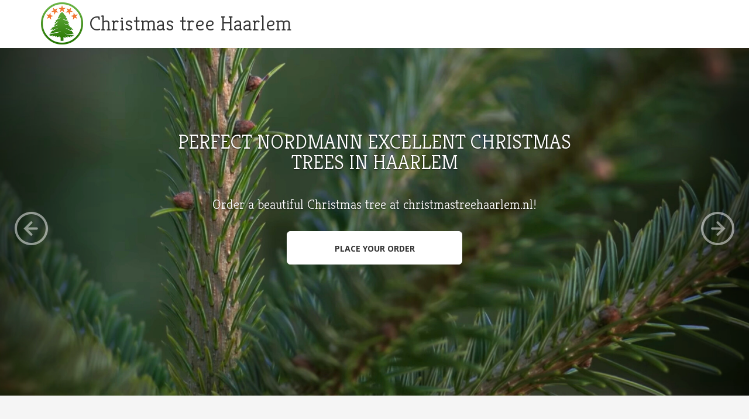

--- FILE ---
content_type: text/html
request_url: https://www.christmastreehaarlem.nl/
body_size: 3478
content:
<!DOCTYPE html><html lang="en"><head><title>Christmas tree Haarlem - Order perfect Nordmann Excellent Christmas trees online in Haarlem</title><meta charset="UTF-8" /><meta name="description" content="Christmas tree Haarlem - Order beautiful Nordmann Excellent Christmas trees online in Haarlem. You can also choose and collect yourself." /><meta content="index,follow" name="robots" /><meta name="author" content="Christmas tree Haarlem: www.christmastreehaarlem.nl" /><meta name="copyright" content="Inforaction: www.inforaction.nl" /><meta name="viewport" content="width=device-width, user-scalable=no, initial-scale=1.0, maximum-scale=1.0, minimum-scale=1.0" /><meta property="og:site_name" content="Christmas tree Haarlem" /><meta property="og:url" content="https://www.christmastreehaarlem.nl/" /><meta property="og:type" content="website" /><meta property="og:title" content="Christmas tree Haarlem - Order perfect Nordmann Excellent Christmas trees online in Haarlem" /><meta property="og:image" content="https://www.christmastreehaarlem.nl/tpl/images/content/kerstboom.jpg" /><meta property="og:description" content="Christmas tree Haarlem - Order beautiful Nordmann Excellent Christmas trees online in Haarlem. You can also choose and collect yourself." /><link href="https://www.christmastreehaarlem.nl/tpl/css/bootstrap.min.css" rel="stylesheet"><link href='https://fonts.googleapis.com/css?family=Kreon:300,400,700' rel='stylesheet' type='text/css' /><link href='https://fonts.googleapis.com/css?family=Open+Sans:400,300,700,800' rel='stylesheet' type='text/css' /><link type="text/css" href="https://www.christmastreehaarlem.nl/tpl/css/style_landingpage.css" rel="stylesheet" /><link type="text/css" href="https://www.christmastreehaarlem.nl/tpl/shortcodes/shortcodes.css" rel="stylesheet" /><!--[if lt IE 9]><script src="https://oss.maxcdn.com/libs/html5shiv/3.7.0/html5shiv.js"></script><script src="https://oss.maxcdn.com/libs/respond.js/1.3.0/respond.min.js"></script><![endif]--><link rel="apple-touch-icon" sizes="57x57" href="https://www.christmastreehaarlem.nl/tpl/favicon/apple-icon-57x57.png"><link rel="apple-touch-icon" sizes="60x60" href="https://www.christmastreehaarlem.nl/tpl/favicon/apple-icon-60x60.png"><link rel="apple-touch-icon" sizes="72x72" href="https://www.christmastreehaarlem.nl/tpl/favicon/apple-icon-72x72.png"><link rel="apple-touch-icon" sizes="76x76" href="https://www.christmastreehaarlem.nl/tpl/favicon/apple-icon-76x76.png"><link rel="apple-touch-icon" sizes="114x114" href="https://www.christmastreehaarlem.nl/tpl/favicon/apple-icon-114x114.png"><link rel="apple-touch-icon" sizes="120x120" href="https://www.christmastreehaarlem.nl/tpl/favicon/apple-icon-120x120.png"><link rel="apple-touch-icon" sizes="144x144" href="https://www.christmastreehaarlem.nl/tpl/favicon/apple-icon-144x144.png"><link rel="apple-touch-icon" sizes="152x152" href="https://www.christmastreehaarlem.nl/tpl/favicon/apple-icon-152x152.png"><link rel="apple-touch-icon" sizes="180x180" href="https://www.christmastreehaarlem.nl/tpl/favicon/apple-icon-180x180.png"><link rel="icon" type="image/png" sizes="192x192" href="https://www.christmastreehaarlem.nl/tpl/favicon/android-icon-192x192.png"><link rel="icon" type="image/png" sizes="32x32" href="https://www.christmastreehaarlem.nl/tpl/favicon/favicon-32x32.png"><link rel="icon" type="image/png" sizes="96x96" href="https://www.christmastreehaarlem.nl/tpl/favicon/favicon-96x96.png"><link rel="icon" type="image/png" sizes="16x16" href="https://www.christmastreehaarlem.nl/tpl/favicon/favicon-16x16.png"><link rel="manifest" href="https://www.christmastreehaarlem.nl/tpl/favicon/manifest.json"><meta name="msapplication-TileColor" content="#ffffff"><meta name="msapplication-TileImage" content="https://www.christmastreehaarlem.nl/tpl/favicon/ms-icon-144x144.png"><meta name="theme-color" content="#ffffff"><script async src="https://www.googletagmanager.com/gtag/js?id=G-VS6X9FYYTB"></script><script>window.dataLayer = window.dataLayer || [];function gtag(){dataLayer.push(arguments);}gtag('js', new Date());gtag('config', 'G-VS6X9FYYTB');</script><script src="https://www.google.com/recaptcha/api.js"></script><script type="text/javascript">var wwwurl = 'https://www.christmastreehaarlem.nl';var lang = 'en';var trans = {"gen_expand all" : "expand all","gen_collapse all" : "collapse all","frm_delivery" : "Delivery","err_delivery failed" : "","err_delivery not available zip" : "Ddelivery is not available at your postal code","err_delivery not available" : "Delivery is available from an order amount of &euro;&nbsp;17,50"};</script></head><body><header class="main__header"><nav class="navbar navbar-default" role="navigation" style="height: 80px;"> <div class="container"><div class="navbar-header with__logo"><h2 class="navbar-brand"><a href="https://www.kerstbomenhoofddorp.nl/en/christmas-tree-order-in-haarlem">Christmas tree Haarlem</a></h2></div></div></nav></header><section class="slider"><div id="myCarousel" class="carousel slide carousel-fade" data-ride="carousel"><div class="carousel-inner"><div class="item active"><img data-src="https://www.christmastreehaarlem.nl/images/home_00000003.jpg" alt="Perfect Nordmann Excellent Christmas trees in Haarlem" src="https://www.christmastreehaarlem.nl/images/home_00000003.jpg"><div class="container"><div class="carousel-caption"><h2>Perfect Nordmann Excellent Christmas trees in Haarlem</h2><h3>Order a beautiful Christmas tree at christmastreehaarlem.nl!</h3><p><a class="btn btn-default btn-lg" href="https://www.kerstbomenhoofddorp.nl/en/christmas-tree-order-in-haarlem" role="button">Place your order</a></p></div></div></div><div class="item"><img data-src="https://www.christmastreehaarlem.nl/images/home_00000006.jpg" alt="Perfect Nordmann Excellent Christmas trees in Haarlem" src="https://www.christmastreehaarlem.nl/images/home_00000006.jpg"><div class="container"><div class="carousel-caption"><h2>Perfect Nordmann Excellent Christmas trees in Haarlem</h2><h3>Order a beautiful Christmas tree at christmastreehaarlem.nl!</h3><p><a class="btn btn-default btn-lg" href="https://www.kerstbomenhoofddorp.nl/en/christmas-tree-order-in-haarlem" role="button">Place your order</a></p></div></div></div></div><a class="left carousel-control" href="#myCarousel" data-slide="prev"><span class="glyphicon carousel-control-left"></span></a><a class="right carousel-control" href="#myCarousel" data-slide="next"><span class="glyphicon carousel-control-right"></span></a></div></section><section class="main__middle__container homepage"><div class="row grey-info-block" style="background: #f5f5f5;"><div class="container"><h1>Nordmann Excellent Christmas trees - Order your perfect Christmas tree online at Christmas tree Haarlem</h1><p>You can now purchase our top-quality Nordmann Premium Excellent Christmas trees online through Christmas tree Haarlem. We will deliver your stunning Christmas tree to your doorstep in the Haarlem region and surrounding areas. Our freshly harvested Nordmann Excellent tree boasts a perfectly balanced shape, with uniformly spaced branches, a straight, centered trunk, and a consistent green hue throughout.</p><p>The Nordmann Excellent fir is celebrated for its pleasant pine fragrance and is grown in Scandinavia for over a decade, carefully trimmed to maintain its ideal form. For each tree we cut, we plant two more in its place, supporting environmental sustainability and helping to reduce CO2 emissions.</p><br><a class="btn btn-primary btn-md" href="https://www.kerstbomenhoofddorp.nl/en/christmas-tree-order-in-haarlem" role="button" style="width: auto; padding-left: 25px; padding-right: 25px;">Have your Christmas tree delivered in Haarlem</a></div></div><div class="row grey-info-block" style="padding-bottom: 40px;"><div class="container"><h2 class="page__title text-center"><span>Christmas tree Haarlem has many advantages</span></h2><br /><br /><div class="one_third"><h4><span class="usp">&#10004;&#xfe0e;</span>&nbsp;Ready for EasyFix</h4><p>Our Christmas trees are always ready for the EasyFix stand</p></div><div class="one_third"><h4><span class="usp">&#10004;&#xfe0e;</span>&nbsp;Order online</h4><p>Reserve your tree online which assures you of a nice Nordmann Excellent Christmas tree</p></div><div class="one_third column-last"><h4><span class="usp">&#10004;&#xfe0e;</span>&nbsp;Only the best Christmas trees</h4><p>We only sell the finest hand graded Nordmann Excellent Christmas trees</p></div><div class="dc_clear"></div><div class="one_third"><h4><span class="usp">&#10004;&#xfe0e;</span>&nbsp;Delivery service</h4><p>We deliver your Nordmann Excellent Christmas tree to you for &euro; 12,50</p></div><div class="one_third"><h4><span class="usp">&#10004;&#xfe0e;</span>&nbsp;Good access</h4><p>Our location is easy to reach and has large parking facilities</p></div><div class="one_third column-last"><h4><span class="usp">&#10004;&#xfe0e;</span>&nbsp;Indoor location</h4><p>Good or bad weather,&nbsp;find your Christmas tree in our indoor location</p></div><div class="dc_clear"></div></div></div><div class="row grey-info-block video-info-block" style="background: #fff;"><div class="container"><h2>Production and selection of our beautiful Nordmann Excellent Christmas trees</h2><p class="video-responsive"><iframe allowfullscreen="allowfullscreen" frameborder="0" style="border-radius: 6px;" src="https://www.youtube.com/embed/MlKxv9kzpR0?wmode=opaque&amp;rel=0&amp;modestbranding=1&amp;theme=light&amp;iv_load_policy=3&amp;showinfo=0&amp;controls=1&amp;autoplay=0&amp;vq=large"></iframe></p><br><a class="btn btn-primary btn-md" href="https://www.kerstbomenhoofddorp.nl/en/christmas-tree-order-in-haarlem" role="button" style="width: auto; padding-left: 25px; padding-right: 25px;">Order your Christmas tree in Haarlem now</a></div></div></section><footer><div class="container"><div class="row"><div class="col-md-6"><h3>Opening hours</h3><div class="seper lefter"></div><p><strong>We are open from 25th November - 20th December, then from 20th December by request.</strong><br />&nbsp;</p><ul><li>Mon - Thu: 13.00 - 18.00 hrs</li><li>Fri: 13.00 - 20.00 hrs</li><li>Sat: 9.00 - 17.00 hrs</li><li>Sun: 12.00 - 17.00 hrs</li></ul><p><br /><strong>We are closed on 5th December after 16.00 hrs.</strong><br />&nbsp;</p><p>For a visit beyond the opening hours you can make an appointment with Jeroen de Kuijer: <a class="tel" href="tel:0031610557957">+31 (0)6 - 10557957</a></p></div><div class="col-md-6"><h3>Contact</h3><div class="seper lefter"></div><p><strong>Rijnlanderweg 824<br />2132 ML Hoofddorp<br />The Netherlands<br /><br />Telephone: <a class="tel" href="tel:0031610557957">+31 (0)6 - 10557957</a><br />Email: <a class="email">DZTR2UkMGZDM3UzNCZDM0UjN1YjM3QzNzcTM2QkN0czM3kjNycDO2MjN</a></strong><br /><br /><img alt="" src="https://www.christmastreehaarlem.nl/content/payment_logos.png" style="width: 250px; max-width: 100%;" /></p><p>&nbsp;</p><p><div class="social__icons"><a href="https://www.instagram.com/kerstbomenhoofddorp/" target="_blank" class="socialicon socialicon-instagram"></a><a href="https://www.facebook.com/Kerstbomenhoofddorpnl/" target="_blank" class="socialicon socialicon-facebook"></a><a href="https://www.linkedin.com/company/kerstbomenhoofddorp/" target="_blank" class="socialicon socialicon-linkedin"></a></div></p></div></div></div></footer><footer class="links"><div class="container"><div class="row"><div class="col-md-3"><ul><li><a href="https://www.kerstbomenaalsmeer.nl" target="_blank">Kerstbomen Aalsmeer</a></li><li><a href="https://www.kerstbomenamstelveen.nl" target="_blank">Kerstbomen Amstelveen</a></li><li><a href="https://www.christmastreeamsterdam.nl" target="_blank">Christmas tree Amsterdam</a></li><li><a href="https://www.kerstbomenamsterdam.one" target="_blank">Christmas trees Amsterdam</a></li><li><a href="https://www.kerstboom-amsterdam.nl" target="_blank">Kerstboom Amsterdam</a></li><li><a href="https://www.kerstbomenbadhoevedorp.nl" target="_blank">Kerstbomen Badhoevedorp</a></li></ul></div><div class="col-md-3"><ul><li><a href="https://www.kerstboomcruquius.nl" target="_blank">Kerstboom Cruquius</a></li><li><a href="https://www.christmastreehaarlem.nl" target="_blank">Christmas tree Haarlem</a></li><li><a href="https://www.kerstbomenhaarlem.nl" target="_blank">Kerstbomen Haarlem</a></li><li><a href="https://www.kerstbomen-heemstede.nl" target="_blank">Kerstbomen Heemstede</a></li><li><a href="https://www.kerstbomenhillegom.nl" target="_blank">Kerstbomen Hillegom</a></li></ul></div><div class="col-md-3"><ul><li><a href="https://www.kerstbomenhoofddorp.nl" target="_blank">Kerstbomen Hoofddorp</a></li><li><a href="https://www.christmastreeleiden.nl" target="_blank">Christmas tree Leiden</a></li><li><a href="https://www.kerstbomenleiden.nl" target="_blank">Kerstbomen Leiden</a></li><li><a href="https://www.kerstbomenleimuiden.nl" target="_blank">Kerstbomen Leimuiden</a></li><li><a href="https://www.kerstboomlijnden.nl" target="_blank">Kerstboom Lijnden</a></li></ul></div><div class="col-md-3"><ul><li><a href="https://www.kerstbomenlisse.nl" target="_blank">Kerstbomen Lisse</a></li><li><a href="https://www.kerstbomennieuwvennep.nl" target="_blank">Kerstbomen Nieuw-Vennep</a></li><li><a href="https://www.kerstbomenroelofarendsveen.nl" target="_blank">Kerstbomen Roelofarendsveen</a></li><li><a href="https://www.kerstbomensassenheim.nl" target="_blank">Kerstbomen Sassenheim</a></li><li><a href="https://www.kerstbomenuithoorn.nl" target="_blank">Kerstbomen Uithoorn</a></li></ul></div></div></div></footer><p class="text-center copyright">&copy; Copyright 2026 christmastreehaarlem.nl</p><script type="text/javascript" src="https://www.christmastreehaarlem.nl/tpl/js/jquery.min.js"></script> <script type="text/javascript" src="https://www.christmastreehaarlem.nl/tpl/js/bootstrap.min.js"></script><script type="text/javascript" src="https://www.christmastreehaarlem.nl/tpl/shortcodes/accordion_toggle/js/dc_accordion_toggle.js"></script> <script type="text/javascript" src="https://www.christmastreehaarlem.nl/tpl/js/interface.js?2025-06-06"></script><script type="text/javascript"></script></body></html>

--- FILE ---
content_type: text/css
request_url: https://www.christmastreehaarlem.nl/tpl/css/style_landingpage.css
body_size: 6762
content:
/*
Custom Styles. Bootstrap Styles are default'
*/
* {
	-webkit-appearance: none;
}
body {
	font-family: "Open Sans", Calibri, sans-serif;
	color: #666;
	background: #fff;
	font-size: 14px;
	overflow-x: hidden !important;
}
textarea {
	resize: vertical;
}
option.disabled {
	color: #aaa;
}
/*Typography*/
a {
	color: #f27935;
	-webkit-transition: all ease .2s;
	-moz-transition: all ease .2s;
	-o-transition: all ease .2s;
	transition: all ease .2s;
}
a:hover {
	color: #f27935;
	text-decoration: underline;
}
a.email {
	display: none !important;
}
a.tel {
	color: #666;
}
.form-custom {
	display: none !important;
}
footer a.tel {
	color: #999;
}
footer strong a.tel {
	color: #333;
}
p {
	margin: 0px;
}
ul {
	margin: 0px;
	padding: 0px 0px 0px 18px;
}
ul li {
	margin: 0px;
	padding: 0px;
}
table.nice td {
	padding: 5px;
	text-align: left;
	border-top: 1px solid #cccccc;
}
table.nice td.right {
	text-align: right;
}
table.nice tr td:first-child {
	font-weight: bold;
}
hr {
	border-color: #e5e5e5;
	margin: 10px 0 10px 0;
}
h1, h2, h3, h4, h5, p.big-paragraph, .carousel-caption, .recent-posts .col-md-9 .text p small, .navbar-default .navbar-brand, .orange {
	font-family: 'Kreon', serif;
	font-weight: 300;
}
h1 {
	font-size: 36px;
	font-weight: 300;
	color: #333;
}
h1.page_title {
	text-transform: none;
}
h1 span {
	color: #e74c3c;
}
h2 {
	font-size: 32px;
	color: #333;
	line-height: 38px;
	text-transform: uppercase;
}
h2 small {
	color: #c7c7c7;
	font-size: 12px;
}
h2.page__title {
	font-size: 36px;
	padding: 0;
	margin: 0;
	color: #333;
	text-transform: uppercase;
}
h3 {
	font-size: 27px;
	color: #333;
	font-weight: 300;
	line-height: 110%;
}
h3 small {
	font-size: 14px;
	font-weight: 300;
}
h3 a {
	color: #333;
	line-height: 110%;
}
h3 a:hover {
	text-decoration: none;
	color: #f27935;
}
.typo {
	margin-top: 80px;
}
h4 {
	font-size: 22px;
	color: #333;
	text-transform: none;
	font-weight: 400;
	margin: 0;
}
h4 span.usp {
	color: #f27935;
	font-family: Helvetica, Arial, Sans-serif;
}
h4 a {
	color: #333;
}
h4 a:hover {
	text-decoration: none;
	color: #f27935;
}
h5 {
	font-size: 18px;
	text-transform: uppercase;
	color: #33313a;
}
h2.with__margin {
	margin-top: 70px;
	margin-bottom: 0px;
}
h2.with__margin2 {
	margin: 50px 0;
}
p.small-paragraph {
	font-size: 12px;
	color: #a5a5a5;
	font-family: 'Open Sans', sans-serif;
	text-transform: uppercase;
	font-weight: 600;
}
p.smaller {
	font-size: 16px;
	color: #bababa;
	font-family: 'Open Sans', sans-serif;
	text-transform: none;
}
.relative_btn {
	position: absolute;
	left: 50%;
	margin-left: -90px;
	bottom: -35px;
}
.headings {
	background: #fff;
	color: #999;
	font-size: 14px;
}
.headings h1 {
	color: #333;
}
.headings p.small-paragraph {
	margin: 15px 0 35px 0;
	color: #d4d4d4;
}
.headings p {
	font-size: 14px;
	text-transform: none;
	font-weight: 600;
	font-family: "Dosis", sans-serif;
	margin: 25px 0;
}
.row.title__block {
	padding: 40px 0;
}
.dropper {
	position: relative;
}
#feedback {
	color: #1c6107;
}
#feedback ul {
	padding-left: 0;
}
#feedback ul li {
	list-style: none;
}
.seper {
	width: 65px;
	border-top: 1px solid #f27935;
	height: 1px;
	display: block;
	margin: 15px auto;
}
.seper.lefter {
	margin: 15px 0;
}
/* Forms */
.form-control, .form-control:focus {
	-webkit-box-shadow: none;
	box-shadow: none;
}
.form-control:focus {
	border-color: #ffdd3c;
}
/*Buttons*/
.btn-primary {
	font-size: 14px;
	font-family: "Open Sans", sans-serif;
	width: 142px;
	height: 38px;
	line-height: 38px;
	padding: 0;
	text-transform: uppercase;
	border-width: 1px;
	color: #fff;
	font-weight: 600;
	border-color: #f27935;
	background: #f27935;
}
.btn-primary:hover, .btn-primary:focus {
	background-color: #333;
	border-color: #333;
	color: #fff;
}
.btn-info {
	font-size: 12px;
	font-weight: 500;
	color: #333;
	border-color: #333;
	background: #fff;
	text-transform: uppercase;
	width: 140px;
	height: 40px;
	line-height: 40px;
	border-width: 1px;
	padding: 0;
}
.btn-info:hover, .btn-info:focus, .btn-info:active {
	background-color: #f27935;
	border-color: #f27935;
	color: #fff;
}
.btn-default {
	font-size: 14px;
	text-transform: uppercase;
	font-weight: 600;
	color: #333;
	border-color: #fff;
	background: #fff;
}
.btn-default:hover, .btn-default:focus, .btn-default:active {
	background: #f27935;
	border-color: #f27935;
	color: #fff;
}
button.btn-primary:focus, .btn-default:focus, .btn-info:focus {
	outline: none;
}
.btn-lg {
	width: 300px;
	height: 57px;
	text-transform: uppercase;
	line-height: 57px;
	padding: 0;
}
.btn-md {
	font-size: 12px;
	width: 200px;
	height: 40px;
	font-weight: 500;
	line-height: 40px;
	padding: 0;
	margin-top: -5px;
}
.btn-sm {
	font-size: 12px;
	width: auto;
	height: 34px;
	font-weight: 500;
	line-height: 34px;
	padding: 0px 10px;
	margin-top: 0px;
}
footer .btn-md, .recent-posts .btn-md {
	margin-top: 0px;
}
footer.links {
	background: #666;
}
footer.links ul {
	list-style-type: none;
	padding: 0px;
}
footer.links a {
	color: #999;
}
/*Header*/
header {
	background: none;
	width: 100%;
	position: fixed;
	z-index: 112;
	top: 0;
}
header.normal {
	position: relative;
	background: #fafafa;
}

ul.menu {
	padding-left: 0px;
}
div.navbar-lang {
	position: absolute;
	top: 10px;
	right: 22px;
	height: 60px;
}
div.navbar-lang ul, div.navbar-lang ul li {
	margin: 0px;
	padding: 0px;
	list-style: none;
}
div.navbar-lang ul li {
	float: left;
}
div.navbar-lang ul li a {
	padding: 21px 8px 0px 8px;
	height: 70px;
	display: block;
}
div.navbar-lang img {
	width: 28px;
	height: 17px;
	display: block;
}
@media (max-width: 767px) {
	div.navbar-lang {
		right: 75px;
	}
	h1 {
		font-size: 30px;
		line-height: 34px;
	}
	h2 {
		font-size: 24px;
		line-height: 28px;
	}
}

.navbar .container {
	position: relative;
}
.nav-justified {
	width: 100%;
	background-color: #fff;
}
.navbar-header.with__logo {
	width: 100%;
}
.navbar-toggle {
	margin-right: 0;
	position: absolute;
}
.navbar-header .navbar-brand, .navbar-header .navbar-brand:hover {
	color: #fff;
	float: none;
	padding: 0;
/*	width: 72px;*/
	height: 72px;
	text-align: left;
	margin: 0 auto !important;
	text-transform: none;
/*	font-weight: bold;*/
}
.navbar-header.with__logo {
	position: absolute;
	left: 15px;
	top: 4px;
	width: 100%;
	z-index: 100000;
}
.navbar-header a {
	display: table-cell;
	width: 100%;
	height: 72px;
	padding-left: 83px;
/*	overflow: hidden;*/
	background: url('../images/content/logo.png') no-repeat;
	background-size: 72px 72px;
	color: #333;
	line-height: 32px;
	font-size: 36px;
	vertical-align: middle;
}
.navbar-header a:hover {
	text-decoration: none;
}
/*Main Navigaion Menu*/
.dropdown:hover .dropdown-menu {
	display: block;
}
.navbar-default {
	background: #fff;
	border: none;
	margin-bottom: 0px;
	position: relative;
	z-index: 999;
}
.navbar-default .nav-justified {
	padding: 0px;
}
.navbar-default .nav-justified>li {
	padding: 0;
}
.navbar-default .nav-justified>li:hover {
}
.navbar-default .nav-justified>li>a, .navbar-default .nav-justified>li>div>a {
	color: #333;
	border-top: 2px solid transparent;
	font-size: 14px;
	padding: 30px 15px;
	font-weight: 400;
	font-family: Calibri, Arial, sans-serif;
	box-sizing: border-box;
	-moz-box-sizing: border-box;
	text-transform: uppercase;
	-webkit-transition: all .25s ease;
	-moz-transition: all .25s ease;
	-ms-transition: all .25s ease;
	-o-transition: all .25s ease;
	transition: all .25s ease;
}
.navbar-default .nav-justified>li.dropdown>div>a {
	display: block;
	width: 100%;
	text-align: center;
	text-decoration: none;
}
.navbar-default .nav-justified>li.dropdown>div>a {
	background: none;
}
.navbar-default .nav-justified>li.active>a, .navbar-default .nav-justified>li>a:hover, .navbar-default .nav-justified>li:hover>a, .navbar-default .nav-justified>.open>a, .navbar-default .nav-justified>.open>a:hover, .navbar-default .nav-justified>.open>a:focus, .navbar-default .nav-justified>li.open>a, .navbar-default .nav-justified>li.active>a:hover {
	background: none;
	border-color: #f27935;
	color: #f27935;
}
.navbar-default .nav-justified>li.dropdown:hover>div>a {
	background: none;
	border-color: #f27935;
	color: #f27935;
}
.navbar-default .nav-justified>li:first-child {
	margin-left: 0px;
}
ul.dropdown-menu {
	left: 0px !important;
	width: 100%;
	min-width: 100%;
	border-radius: 0px;
	padding: 0;
	-webkit-border-radius: 0px;
	-moz-border-radius: 0px;
	-o-border-radius: 0px;
	-ms-border-radius: 0px;
	border: none;
	margin-top: 0px;
	background: #fff;
	box-shadow: none;
	-moz-box-shadow: none;
	-webkit-box-shadow: none;
	-o-box-shadow: none;
	-ms-box-shadow: none;
	-webkit-transition: all .25s ease;
	-moz-transition: all .25s ease;
	-ms-transition: all .25s ease;
	-o-transition: all .25s ease;
	transition: all .25s ease;
	top: 85%;
	opacity: 0;
	visibility: hidden;
}
.dropdown:hover .dropdown-menu {
	top: 100%;
	opacity: 1;
	visibility: visible;
}
ul.dropdown-menu li {
	border-bottom: 1px solid #ededed;
}
ul.dropdown-menu li:last-child {
	border-bottom: none;
	border-radius: 0px;
	-webkit-border-radius: 0px;
	-moz-border-radius: 0px;
	-ms-border-radius: 0px;
	-o-border-radius: 0px;
}
ul.dropdown-menu li:first-child {
	border-radius: 0px;
	-webkit-border-radius: 0px;
	-moz-border-radius: 0px;
	-ms-border-radius: 0px;
	-o-border-radius: 0px;
}
ul.dropdown-menu>li>a {
	color: #2a2a2a;
	border-top: none;
	font-size: 11px;
	line-height: 11px;
	padding: 15px 20px;
	text-align: center;
	text-transform: uppercase;
}
ul.dropdown-menu>li>a:hover {
	color: #fff;
	border-top: none;
	background: #f27935;
}
/*Carousel*/
.slider {
	position: fixed;
	top: 82px;
	height: 100%;
	width: 100%;
	z-index: 5;
}
.absolute__img {
	position: absolute;
	bottom: -10px;
	left: 50%;
	margin-left: -49px;
	z-index: 99;
}
.slider .btn {
	margin: 0px 10px 0;
}
.carousel-caption {
	top: 50%;
	margin-top: -250px;
	font-size: 14px;
	color: #fff;
	text-transform: uppercase;
	font-family: "Open Sans", sans-serif;
}
.carousel-caption h2 {
	font-size: 50px;
	line-height: 50px;
	padding: 20px;
	text-transform: uppercase;
	font-weight: 300;
	color: #fff;
}
.carousel-caption h2 span {
	color: #f27935;
}
.carousel-caption h3 {
	color: #fff;
	text-transform: none;
}
.carousel-caption p {
	font-weight: 600;
	margin: 35px 0 20px 0;
}
.carousel-control {
	background: none;
	opacity: 1;
	position: absolute;
	top: 0%;
	margin-top: 0px;
	-moz-opacity: 1;
}
.carousel-control span {
	position: absolute;
	top: 50%;
	top: calc(45% + 50px);
	margin-top: -70px;
}
.carousel-control .carousel-control-left {
	background: url('../images/slider/prev.png') no-repeat;
	width: 57px;
	height: 57px;
	left: 25px;
}
.carousel-control .carousel-control-right {
	background: url('../images/slider/next.png') no-repeat;
	width: 57px;
	height: 57px;
	right: 25px;
}
.carousel-control .carousel-control-left:hover {
	background: url('../images/slider/prev_a.png') no-repeat;
}
.carousel-control .carousel-control-right:hover {
	background: url('../images/slider/next_a.png') no-repeat;
}
.boxess .carousel-control .carousel-control-left {
	top: 50%;
	margin-top: -50px;
}
.boxess .carousel-control .carousel-control-right {
	top: 50%;
	margin-top: -50px;
}
.boxess .carousel-caption {
	top: 90px;
	margin-top: 0;
}
.boxess {
	background-color: #fff;
	position: relative;
	margin-bottom: 70px;
}
.boxess .carousel-caption h2 {
	font-size: 40px;
	line-height: 40px;
}
/*Titles*/
.row.nice__title {
	background: url('../images/image_1920x1000.jpg') no-repeat;
 // background-size:100% 100%;
	background-origin: initial;
	background-clip: initial;
	background-size: cover;
	background-repeat: no-repeat;
	background-position: 0 100%;
	padding: 60px 0 80px 0;
	font-size: 12px;
	color: #999;
}
.nice__title h2 {
	color: #fff;
	font-size: 60px;
	line-height: 60px;
	font-weight: 500;
}
.row.nice__title img {
	margin: 35px auto;
}
.row.nice__title p {
	margin-top: 0px;
}
/*Container*/
.main__middle__container .row ul, .main__middle__container .row ol {
	padding-left: 20px;
/*	background: #fafafa;*/
}
.main__middle__container {
	width: 100%;
	background: #fafafa;
	margin-top: 82px;
}
.homepage {
	position: relative;
	margin-top: 50%;
	margin-top: calc(45% + 100px);
	z-index: 111;
	background: #fafafa;
}
.row {
	padding: 45px 0;
}
.row.with__sep {
	background: url('../images/lines.png') repeat-x left bottom;
}
/*.container .row:first-child {
    padding:75px 10% 75px 10%;
}*/
p.big-paragraph {
	font-size: 14px;
	text-transform: uppercase;
	padding-top: 15px;
	color: #e8bd10;
}
.orange {
	color: #f27935;
	font-size: 14px;
	text-transform: none;
	padding: 0 0 10px 0;
}
.black-text {
	color: #1e1e1e;
}
.to_top {
	margin-top: -80px !important;
}
.line__bg {
	width: 100%;
	margin: 0;
	padding: 75px 0;
	background: url('../images/image_1920x1000.jpg') no-repeat;
	background-origin: initial;
	background-clip: initial;
	background-size: cover;
	background-repeat: no-repeat;
	background-position: 0 100%;
}
.line__bg h3 {
	color: #fff;
}
.line__bg p {
	color: #fff;
}
.testimonials p {
	color: #fff;
	text-transform: uppercase;
	font-family: "Open Sans", sans-serif;
	font-weight: 600;
	margin: 40px 0 60px 0;
	font-size: 14px;
	line-height: 18px;
}
.testimonials p small {
	font-size: 14px;
	color: rgba(255,255,255,0.8);
	font-weight: normal;
}
.testimonials p.small-paragrapher {
	text-transform: uppercase;
	font-size: 14px;
	font-weight: 500;
	color: #eeeeee;
}
.testimonials img {
	margin: 0px auto 40px auto;
}
.testimonials h1 {
	font-size: 60px;
	font-weight: 300;
	color: #fff;
	border: 1px solid #fff;
	padding: 20px;
	text-transform: uppercase;
}
img.full-width {
	width: 100%;
}
.line__bg ol.carousel-indicators {
	bottom: -10px;
	background: none;
	padding-left: 0;
}
.line__bg .carousel-indicators li {
	margin: 0 3px;
	width: 14px;
	height: 14px;
	background: none;
}
.line__bg .carousel-indicators li.active, .line__bg .carousel-indicators li:hover {
	background: #f27935;
	border-color: #f27935;
}
/*Icons Blocks*/
.icons__blocks {
	background: url('../images/bg_pattern.png') repeat left center;
	width: 100%;
	margin: 0;
	padding: 80px 0 80px;
}
.icons__blocks h2 {
	color: #fff;
	background: url('../images/lines.png') repeat-x left center;
}
.icons__blocks h3 a {
	color: #fff;
}
.icons__blocks h3 a:hover {
	color: #77beec;
}
.icons__blocks h2 span {
	background: url('../images/bg_pattern.png') repeat left center;
	padding: 0 40px;
}
.icons__blocks p.small-paragraph {
	position: relative;
	margin-top: 5px;
	text-transform: uppercase;
	font-size: 14px;
	margin-bottom: 40px;
	color: #5c5c5c;
	font-weight: 800;
}
.icons__blocks p {
	margin-top: 20px;
}
.icons__blocks img.img-rounded {
	width: 100%;
}
.separator {
	background: url('../images/lines.png') repeat-x left 30px;
}
.separator.sub {
	position: relative;
	top: 80px;
	margin-bottom: 20px;
}
/* grey-info-block */
.grey-info-block {
	width: 100%;
	margin: 0;
	z-index: 9;
	padding: 45px 0 85px 0;
	color: #999;
}
.grey-info-block>.container {
	position: relative;
}
.grey-info-block h3 {
	padding-bottom: 10px;
	font-weight: 300;
}
.grey-info-block .col-md-6 img {
	width: 100%;
	margin: 0;
	height: auto;
}
.video-info-block {
/*	background-color: #fdfdfd;*/
}
.video-info-block .col-md-6 {
	padding-top: 45px;
}
.video-info-block .col-md-6:first-child, .video-info-block .col-md-6:nth-child(2) {
	padding-top: 0px;
}

@media(max-width:767px) {
.video-info-block .col-md-6 {
	padding-top: 45px !important;
}
.video-info-block .col-md-6:first-child {
	padding-top: 0px !important;
}
}
.grey-info-block .col-md-6 a.btn {
	margin-top: 30px;
}
.grey-info-block p.small-paragraph {
	padding: 0px 0 45px 0;
}
.grey-info-block .col-md-6 p.small-paragraph {
	padding: 0;
}
.grey-info-block img {
	margin-bottom: 20px;
}
.grey-info-block .btn {
	margin-top: 10px;
}
/*Three Blocks*/
.three__blocks {
	padding-top: 50px !important;
	background: #f5f5f5;
	background-size: auto 100%;
	position: relative;
	z-index: 99;
}
.three__blocks img {
	margin: 0 auto;
	display: block;
}
.three__blocks.bottomer {
	background-position: left bottom;
	background-size: auto auto;
}
.three__blocks .container h3 {
	color: #2c3e50;
	margin-top: 15px;
}
.three__blocks .container h3 span {
	color: #a5a5a5;
	font-size: 14px;
	font-weight: 500;
	font-family: "Dosis", sans-serif;
	text-transform: uppercase;
	display: block;
}
.three__blocks .col-md-4 img {
	width: 100%;
	margin-top: 45px;
	height: auto;
}
.three__blocks .col-md-4 h3 {
	line-height: 36px;
	padding-bottom: 0px;
	display: block;
}
.three-blocks {
	background: url('../images/line_bg.jpg') no-repeat center top;
	background-size: 100% 100%;
}
.three-blocks .container .row:first-child {
	padding: 55px 10%;
}
.three-blocks h2 {
	color: #fff;
	text-transform: none;
	padding: 0;
}
.three-blocks p {
	padding: 15px 0 0 0;
	color: rgba(255,255,255,0.7);
	text-transform: uppercase;
	font-weight: 800;
	font-size: 14px;
}
.three__blocks p.smaller {
	margin-top: -10px;
	margin-bottom: 20px;
}
.three__blocks p.smaller small {
	font-size: 14px;
	color: #a5a5a5;
}
.three__blocks img {
	margin: 0 auto 20px auto;
}
.three__blocks p:last-child {
	margin-top: 30px;
}
/* Recent Posts */
.recent-posts h2 {
	margin: 25px 0 0 0;
	padding: 0;
}
.recent-posts>.container {
	position: relative;
}
.recent-posts p.small-paragraph {
	padding: 10px 0 25px 0;
}
.recent-posts .sep img {
	background: url('../images/bg_pattern.jpg') repeat;
}
.recent-posts .col-md-9, .recent-posts .col-md-3 {
	margin-top: 40px;
}
.recent-posts .col-md-9 .text {
	float: left;
	width: 55%;
	margin-left: 2%;
}
.recent-posts .col-md-9 .text h3 {
	margin-top: -1px;
	margin-bottom: 15px;
	line-height: 24px;
}
.recent-posts .col-md-9 .text p {
	padding: 5px 0;
}
.recent-posts .col-md-9 .text p.small-paragraph {
	margin-bottom: 15px;
	padding: 0;
}
.recent-posts .col-md-9 img {
	width: 43%;
}
.recent-posts .col-md-9 article {
	margin-bottom: 50px;
}
.icon-item {
	margin-bottom: 40px;
}
.icon-item .seper {
	margin: 10px auto 5px auto;
}
.icon-item:last-child {
}
.recent-posts .col-md-3 .icon-item h4 {
	padding: 0px 0 5px 0;
}
.recent-posts .col-md-3 .icon-item img {
	max-width: 100%;
}
.recent-posts .col-md-3 .icon-item p {
	padding: 0px;
	margin: 0;
}
/*Social Icons*/
.socialicon {
	position: relative;
	display: inline-block;
	width: 27px;
	margin-right: 5px;
	height: 27px;
}
.socialicon-instagram {
	background: url('../images/social/instagram.png') no-repeat;
}
.socialicon-instagram:hover {
	background: url('../images/social/instagram_a.png') no-repeat;
}
.socialicon-linkedin {
	background: url('../images/social/linkedin.png') no-repeat;
}
.socialicon-linkedin:hover {
	background: url('../images/social/linkedin_a.png') no-repeat;
}
.socialicon-twitter {
	background: url('../images/social/twitter.png') no-repeat;
}
.socialicon-facebook {
	background: url('../images/social/facebook.png') no-repeat;
}
.socialicon-google {
	background: url('../images/social/google.png') no-repeat;
}
.socialicon-mail {
	background: url('../images/social/mail.png') no-repeat;
}
.socialicon-twitter:hover {
	background: url('../images/social/twitter_a.png') no-repeat;
}
.socialicon-facebook:hover {
	background: url('../images/social/facebook_a.png') no-repeat;
}
.socialicon-google:hover {
	background: url('../images/social/google_a.png') no-repeat;
}
.socialicon-mail:hover {
	background: url('../images/social/mail_a.png') no-repeat;
}
/* Contact Form */
.form-row::after {
	content: "";
	clear: both;
	display: table;
}
.contact-form .col-md-6 {
	padding: 0 10px 0 0;
}
.contact-form .col-md-6:nth-child(2) {
	padding: 0 0 0 10px;
}
.order-form .col-md-6, .order-form .col-md-3 {
	padding: 0 10px 0 0;
}
.order-form .col-md-6:nth-child(2), .order-form .col-md-3:nth-child(3) {
	padding: 0 0 0 10px;
}
.order-form .col-md-3.col-center {
	padding: 0 10px 0 10px;
}

/* Aside */
aside h3 {
	line-height: 11px;
	margin-bottom: 22px;
}
aside img {
	width: 100%;
	margin-bottom: 10px;
}
aside ul li {
	border-bottom: 1px solid #e5e5e5;
	padding: 10px 0;
}
aside ul li:last-child {
	border-bottom: none;
}
aside a.btn {
	margin: 20px 0 40px;
}
/* Main Content*/
.main-content h2 {
	margin: 0px;
	line-height: 40px;
	margin-bottom: 32px;
}
/* Footer */
footer {
	background: #e4e4e4;
	position: relative;
	z-index: 111;
	color: #999;
}
footer a {
	color: #f27935;
}
footer h3 {
	margin-bottom: 0px;
	padding-bottom: 0px;
}
footer .seper {
	border-color: #999;
}
footer hr {
	border-top: 1px solid #4e4e4e;
	margin: 40px 0 0 0;
}
footer p b, footer p strong {
	font-weight: normal;
	color: #333;
}
footer>.container>.row:first-child {
	padding: 45px 0;
}
footer .text-center {
	padding: 40px 0;
	margin: 0;
}
footer .form-group {
	width: 90%;
	margin-bottom: 5px !important;
}
footer button.btn-info {
	position: relative;
	top: 10px;
}
footer button.btn-info:hover {
	background-color: #f27935;
	border-color: #f27935;
	color: #fff;
}
footer button.btn-primary:focus {
	outline: none;
}
.copyright {
	background-color: #333;
	color: #999999;
	padding: 35px 0;
	margin: 0;
	position: relative;
	z-index: 200;
}
/*Responsive - debugging default problems*/
.img-right {
	width: 25%;
	float: right;
	margin-left: 20px;
}
p.video-responsive {
	position: relative;
	width:100%;
	padding-top:56.3%;
}
p.video-responsive iframe {
	position: absolute;
	top: 0px;
	left: 0px;
	width: 100%;
	height: 100%;
}
.img-responsive {
	margin: 0 auto;
}
.no-margin {
	position: relative;
	margin: 0;
}
.no_padding {
	padding: 0px 0 80px 0;
}
.row.nothing {
	padding-left: 0px !important;
	padding-right: 0px !important;
}

@media(max-width:1200px) {
.img-right {
	width: 35%;
	float: right;
	margin-left: 20px;
}
}

@media(max-width:1310px) {
.carousel-caption h2 {
	font-size: 35px;
	line-height: 35px;
}
.carousel-caption h3 {
    font-size: 23px;
    line-height: 30px;
}
.slider .btn {
	margin: 0 10px;
}
.carousel-caption p {
	margin: 30px 0;
}
}

@media(max-width:1024px) {
.img-right {
	width: 35%;
	float: right;
	margin-left: 20px;
}
.carousel-caption {
	top: 60%;
}
.carousel-caption h2 {
	font-size: 30px;
	line-height: 30px;
	padding-bottom: 10px;
}
.carousel-caption h3 {
    font-size: 20px;
    line-height: 25px;
}
.carousel-caption p {
	margin: 25px 0;
}
}

@media(max-width:900px) {
.carousel-caption {
	top: 65%;
}
.carousel-caption h2 {
	font-size: 25px;
	line-height: 25px;
}
.carousel-caption h3 {
    font-size: 18px;
    line-height: 20px;
}
.carousel-caption p {
	margin: 20px 0;
}
.carousel-caption a.btn {
	font-size: 12px;
    width: 240px;
    height: 40px;
    font-weight: 500;
    line-height: 40px;
    padding: 0;
    margin-top: -5px;
}
}

@media(max-width:768px) {
.img-right {
	width: 25%;
	float: right;
	margin-left: 20px;
	margin-bottom: 20px;
}
}

@media(max-width:640px) {
.img-right {
	width: 100%;
	float: none;
	margin-left: 0px;
	margin-bottom: 20px;
}
.carousel-caption {
	top: 75%;
}
.carousel-caption h2 {
	font-size: 20px;
	line-height: 20px;
	padding-bottom: 0px;
}
.carousel-caption h3 {
    font-size: 15px;
    line-height: 18px;
}
.carousel-caption p {
	margin: 15px 0;
}
}

@media(max-width:550px) {
.carousel-caption {
	top: 90%;
}
.carousel-caption h2 {
	font-size: 18px;
	line-height: 18px;
}
.carousel-caption h3 {
    font-size: 14px;
    line-height: 17px;
}
.carousel-caption p {
	margin: 10px 0;
}
}

@media(max-width:480px) {
.carousel-caption {
	top: 100%;
}
.carousel-caption h2 {
	font-size: 20px;
	line-height: 20px;
}
.carousel-caption h3 {
    font-size: 13px;
    line-height: 15px;
}
.carousel-caption p {
	margin: 5px 0;
}
}

@media(max-width:480px) {
.carousel-caption {
	display: none;
}
.slider .btn {
	display: none;
}
}


@media(max-width:1310px) {
.navbar-default .navbar-nav>li {
	margin-left: 10px;
}
}

@media(max-width:990px) {
.main__middle__container h3.heading.white {
	background: none;
}
.icon-item {
	text-align: center;
}
.boxess .carousel-caption h2 {
	font-size: 20px;
	line-height: 20px;
}
.carousel-control .carousel-control-left {
	left: 5px;
}
.carousel-control .carousel-control-right {
	right: 5px;
}
.carousel-control {
	width: auto;
}
.boxess .carousel-control {
	width: auto;
	top: 50%;
	margin-top: -27px;
}
.boxess .carousel-caption {
	top: 50%;
	margin-top: -80px;
}
.navbar-default .navbar-nav>li {
	margin-left: -5px;
}
.navbar-default .navbar-nav>li>a {
	font-size: 10px;
}
.contact-form .col-md-6, .order-form .col-md-6 {
	width: 100%;
	padding: 0px !important;
}
.order-form .col-md-3 {
	width: 50%;
}
.order-form .col-md-3.col-center {
	padding: 0 10px 0 0;
}

}

@media(max-width:399px) {
.order-form .col-md-3 {
	float: none;
	width: 100%;
	padding: 0px !important;
}
}

@media(max-width:768px) {
.order-form .col-md-3 {
	float: left;
}
h1.page_title {
	padding: 20px 30px;
}
.recent-posts .col-md-9 .text {
	margin-left: 0px;
}
.navbar-toggle {
	top: 25px;
}
.recent-posts .col-md-9 .text h3 {
	margin-top: 15px;
	margin-bottom: 5px;
}
.three-blocks p {
	padding: 20px 0 10px 0;
	margin-bottom: 0px;
}
.recent-posts .col-md-9 .text, .recent-posts .col-md-9 img {
	float: left;
	width: 99%;
}
header.with-boxed {
	height: auto;
}
.menuBar li.active a, .menuBar li a:hover {
	border-color: #FFF !important;
}
}
@media(max-width:767px) {
.container>.navbar-header, .container>.navbar-collapse {
	margin: 0;
}
ul.dropdown-menu {
	position: absolute;
	width: 180px;
	min-width: 180px;
}
.navbar-collapse {
	height: 0px;
	border-top: none;
	overflow: hidden;
}
.navbar-collapse.navbar-left {
	margin-top: 110px;
	margin-bottom: -20px;
}
.navbar-collapse.in {
	display: block !important;
}
.navbar-default .nav-justified>li>a, .navbar-default .nav-justified>li>div>a {
	padding: 15px 0;
}
ul.dropdown-menu li a {
	padding: 6px 0;
	font-size: 11px;
}
.navbar-default .navbar-nav {
	padding: 0;
}
.navbar-default .navbar-nav .open .dropdown-menu>li {
	display: block;
	width: 100%;
}
.navbar-default .navbar-nav .open .dropdown-menu>li>a {
	color: #fff;
	display: block;
	width: 100%;
}
.navbar-default .navbar-nav .open .dropdown-menu>li>a:hover {
	color: #fff;
	background-color: #222;
}
.navbar-default .navbar-nav>.open>a, .navbar-default .navbar-nav>.open>a:hover, .navbar-default .navbar-nav>.open>a:focus, .navbar-default .navbar-nav>.open>a:focus:hover {
	color: #fff;
	background-color: transparent;
}
.navbar-nav .open .dropdown-menu>li>a, .navbar-nav .open .dropdown-menu .dropdown-header {
	padding: 5px 15px 5px 15px;
}
.navbar-default .navbar-nav>li {
	display: block;
	padding: 10px 0;
	text-align: center;
	margin-left: 0px;
}
.navbar-default .navbar-toggle:hover, .navbar-default .navbar-toggle:focus, .navbar-default .navbar-toggle:active {
	background-color: #fff;
}
.navbar-default .navbar-toggle {
	border-color: #333;
	top: 0px;
	left: 10px;
}
.navbar-default .navbar-toggle .icon-bar {
	background-color: #333;
}
.navbar-default .navbar-toggle:hover .icon-bar {
	background-color: #f27935;
}
.navbar-default .navbar-nav>li a {
	padding: 5px 0;
}
.three-blocks {
	background-size: 100% 100%;
}
.contact-form .col-md-6, .order-form .col-md-6 {
	padding: 0 0px 0 0;
}
}

.carousel-fade {
 .carousel-inner {
 .item {
 opacity: 0;
 transition-property: opacity;
}
 .active {
 opacity: 1;
}
 .active.left,  .active.right {
 left: 0;
 opacity: 0;
 z-index: 1;
}
 .next.left,  .prev.right {
 opacity: 1;
}
}
.carousel-control {
	z-index: 2;
}
}
.carousel-fade .carousel-inner .item {
	opacity: 0;
	-webkit-transition-property: opacity;
	transition-property: opacity;
}
.carousel-fade .carousel-inner .active {
	opacity: 1;
}
.carousel-fade .carousel-inner .active.left, .carousel-fade .carousel-inner .active.right {
	left: 0;
	opacity: 0;
	z-index: 1;
}
.carousel-fade .carousel-inner .next.left, .carousel-fade .carousel-inner .prev.right {
	opacity: 1;
}
.carousel-fade .carousel-control {
	z-index: 2;
}
/* Portfolio */
#portfolio {
	padding: 30px 0px 40px 0px;
	overflow: hidden;
}
#portfolio ul.controls {
	padding: 0px 0 20px 2px;
	overflow: hidden;
	margin: 20px 0;
	border-bottom: #F27935 solid 2px;
}
#portfolio ul.controls li {
	float: left;
	color: #000;
	font-weight: 400;
	font-size: 15px;
	padding: 5px 15px;
	cursor: pointer;
}
#portfolio ul.controls li:hover, #portfolio ul.controls li.active {
	padding: 4px 15px;
	color: #F27935;
	margin: 0 -1px;
	border: 1px solid #F27935;
}
#portfolio ul#Grid {
	margin: 0 0 30px 0;
	padding: 0;
	position: relative;
}
#portfolio ul#Grid li {
	padding: 0 1px 1px 0;
	margin: 0;
	display: none;
	position: relative;
}
#portfolio ul#Grid li a {
	display: block;
	position: relative;
	color: #fff;
}
#portfolio ul#Grid li span.overlay {
	position: absolute;
	left: 0px;
	top: 0px;
	width: 100%;
	height: 100%;
	opacity: 0;
	filter: alpha(opacity=0);
	visibility: hidden;
	text-indent: -9999px;
	-webkit-transition: 0.3s ease-in-out;
	-moz-transition: 0.3s ease-in-out;
	-o-transition: 0.3s ease-in-out;
	transition: 0.3s ease-in-out;
	background: #000;
}
#portfolio ul#Grid li:hover span.overlay {
	visibility: visible;
	opacity: 0.2;
	filter: alpha(opacity=20);
}
#portfolio ul#Grid a.link {
	padding: 0px 10px;
	height: 0;
	-webkit-transition: 0.3s;
	-moz-transition: 0.3s;
	-o-transition: 0.3s;
	transition: 0.3s;
	z-index: 10;
	overflow: hidden;
	font-size: 22px;
	font-weight: 400;
	width: 100%;
	position: absolute;
	left: 0;
	bottom: 0;
	color: #FFF;
	line-height: 30px;
	background: #F27935;
}
#portfolio ul#Grid li:hover a.link {
	background: #F27935;
	opacity: 0.9;
}
#portfolio ul#Grid a.link span {
	color: #f9f9f9;
	font-weight: 400;
	display: block;
	font-size: 14px;
	text-transform: none;
	line-height: 22px;
}
#portfolio ul#Grid a.link:after {
	border-color: rgba(63, 141, 191, 0);
	border-bottom-color: #F27935;
	border-width: 10px;
	margin-left: -10px;
}
#portfolio ul#Grid a.link:before {
	border-color: rgba(63, 141, 191, 0);
	border-bottom-color: #F27935;
	border-width: 16px;
	margin-left: -16px;
}
#portfolio ul#Grid li:hover a.link {
	padding: 10px 10px;
	height: auto;
	overflow: visible;
	text-decoration: none;
}
/*
MENU CSS
*/
a.submenu {
	display: none;
	position: absolute;
	right: 5px;
	top: 20px;
	width: 44px;
	padding-left: 52px;
	height: 34px;
	text-indent: -9999px;
	outline: none;
	-webkit-transition: all ease 0s;
	-moz-transition: all ease 0s;
	-o-transition: all ease 0s;
	transition: all ease 0s;
	z-index: 1000;
	background: url('../images/submenu.png') top left no-repeat;
}
a.submenu:hover {
	background: url('../images/submenu.png') bottom left no-repeat;
}
.menuBar {
	padding-right: 0px;
}
.menuBar ul {
	margin: 0px; text-align: center;
	list-style: none;
}
.menuBar li {
	margin: 0;
	position: relative;
	display: inline-block;
}
.menuBar li a {
	color: #333;
	border-top: 2px solid transparent;
	font-size: 14px;
	display: block;
	font-weight: 400;
	font-family: "Open Sans", calibri, Arial;
	box-sizing: border-box;
	-moz-box-sizing: border-box;
	text-transform: uppercase;
	-webkit-transition: all .25s ease;
	-moz-transition: all .25s ease;
	-ms-transition: all .25s ease;
	-o-transition: all .25s ease;
	transition: all .25s ease;
	line-height: 20px;
	outline: none;
}
.menuBar li a:hover {
	color: #F27935;
	border-color: #F27935;
	text-decoration: none;
}
.menuBar li.active a {
	color: #F27935;
	border-color: #F27935;
}
.menuBar li ul {
	position: absolute;
	left: 0px;
	border-radius: 0px;
	padding: 0;
	-webkit-border-radius: 0px;
	-moz-border-radius: 0px;
	-o-border-radius: 0px;
	-ms-border-radius: 0px;
	background: #fff;
	box-shadow: none;
	-moz-box-shadow: none;
	-webkit-box-shadow: none;
	-o-box-shadow: none;
	-ms-box-shadow: none;
	-webkit-transition: all 0.25s ease;
	-moz-transition: all 0.25s ease;
	-ms-transition: all 0.25s ease;
	-o-transition: all 0.25s ease;
	transition: all 0.25s ease;
	top: 85%;
	opacity: 0;
	visibility: hidden;
	height: 0px;
}
.menuBar li:hover ul {
	top: 100%;
	opacity: 1;
	visibility: visible;
	height: auto !important;
}
.menuBar li li {
	margin: 0px; display: block;
	float: none;
	border-bottom: 1px solid #ededed;
}
.menuBar li li a {
	color: #2a2a2a;
	border: 0px;
	font-size: 13px;
	line-height: 11px;
	padding: 15px 20px;
	text-transform: uppercase;
	white-space: nowrap;
}
.menuBar li li a:hover {
	color: #fff;
	background: #E74C3C;
}
 @media(min-width:768px) {
.menuBar, .menuBar ul {
	display: block !important;
}
.menuBar li {
	margin-left: 0px;
}
.menuBar li a {
	font-size: 11px;
	padding: 30px 6px;
}
}
 @media(min-width:992px) {
.menuBar li {
	margin-left: 0px;
}
.menuBar li a {
	font-size: 12px;
	padding: 30px 20px;
}
}
@media(min-width:1200px) {
.menuBar li {
	margin-left: 0px;
}
.menuBar li a {
	font-size: 14px;
}
.menuBar li a {
	font-size: 12px;
	padding: 30px 35px;
}
}
@media only screen and (max-width: 767px) {
a.submenu {
	display: block;
}
.menuBar {
	padding: 10px 0px 10px 0px;
	margin-top: 80px;
	float: none;
	max-height: 350px;
	overflow: auto;
	width: 100%;
	display: none;
}
.menuBar ul {
	padding: 0px;
	margin: 0px;
}
.menuBar li {
	display: block;
	margin: 0px;
	float: none;
	text-align: center;
}
.menuBar li a {
	padding: 7px 0px;
	outline: 0px;
}
.menuBar li ul {
	position: static;
	left: 0px;
	top: 0px;
	opacity: 1;
	visibility: visible;
	display: none;
	height: auto;
}
.menuBar li li {
	border: 0px;
}
.menuBar li.dropdown:hover. .menuBar li.dropdown.active {
border-bottom: #1BA39C solid 0px;
}
.menuBar li.current {
	border-bottom: #E74C3C solid 2px;
}
.slider {
	overflow: hidden;
	max-width: 100%;
}
.main__middle__container {
	overflow: hidden;
	max-width: 100%;
}
aside.col-md-4 {
	padding-top: 40px;
}
div.one_third {
	width: 100%;
	float: none;
}
footer {
	overflow: hidden;
	max-width: 100%;
}
footer .col-md-3 {
	padding-top: 20px;
}
footer.links .col-md-3 {
	padding-top: 0px;
}
footer .col-md-3:first-child {
	padding-top: 0px;
}
.testimonials h1 {
	font-size: 30px;
	line-height: normal;
}
.pull-right, .pull-left {
	float: none !important;
}
h2.page__title {
	font-size: 24px;
	line-height: 30px;
}
p.smaller {
	padding: 0 15px;
}
.main__header .container {
	padding: 0px;
}
.navbar-default {
	padding: 0px 15px 10px 15px;
}
.navbar-header.with__logo {
	position: absolute;
	left: 0px;
	z-index: 100000;
}
header {
	height: 82px;
	border-bottom: #CCC solid 1px;
	background: #FFF !important;
}
#portfolio ul#Grid a.link span {
	font-size: 11px;
	line-height: 15px;
}
#portfolio ul.controls li {
	padding: 5px 10px;
}
}
@media(min-width:768px) and (max-width:991px) {
#portfolio ul#Grid a.link {
	font-size: 18px;
}
#portfolio ul#Grid a.link span {
	font-size: 11px;
	line-height: 15px;
}
.slider {
	position: absolute;
}
.boxess {
	position: static;
}
.menuBar li ul {
	top: 100%;
	opacity: 1;
	visibility: visible;
	height: auto;
	display: none !important;
}
.menuBar li:hover ul {
	top: 100%;
	opacity: 1;
	visibility: visible;
	height: auto !important;
	display: block !important;
}
}
.carousel-inner > .item > img, .carousel-inner > .item > a > img {
	min-width: 100%;
	height: auto;
}
/* Columns */
.one_half_pad {
	width: 44%
}
.one_third_pad {
	width: 27%
}
.one_fourth_pad {
	width: 19%
}
.one_fifth_pad {
	width: 14%
}
.one_sixth_pad {
	width: 10.5%
}
.two_fifth_pad {
	width: 37%
}
.two_third_pad {
	width: 60%
}
.two_fourth_pad {
	width: 43%
}
.two_fifth_pad {
	width: 33%
}
.three_fifth_pad {
	width: 58.4%
}
.three_fourth_pad {
	width: 74%
}
.four_fifth_pad {
	width: 67.2%
}
.five_sixth_pad {
	width: 82.67%
}
.one_half_pad, .one_third_pad, .two_third_pad, .three_fourth_pad, .one_fourth_pad, .one_fifth_pad, .two_fifth_pad, .two_fourth_pad, .two_fifth_pad, .three_fifth_pad, .four_fifth_pad, .one_sixth_pad, .five_sixth_pad {
	float: left;
	margin-bottom: 20px;
	margin-left: 3%;
	margin-right: 3%;
	position: relative
}
.one_half {
	width: 48%
}
.one_third {
	width: 30.5%
}
.one_fourth {
	width: 22%
}
.one_fifth {
	width: 16.8%
}
.one_sixth {
	width: 13.33%
}
.two_fifth {
	width: 37.6%
}
.two_third {
	width: 65.33%
}
.two_fourth {
	width: 48%
}
.three_fifth {
	width: 58.4%
}
.three_fourth {
	width: 74%
}
.four_fifth {
	width: 67.2%
}
.five_sixth {
	width: 82.67%
}
.one_half, .one_third, .two_third, .two_fourth, .three_fourth, .one_fourth, .one_fifth, .two_fifth, .three_fifth, .four_fifth, .one_sixth, .five_sixth {
	float: left;
	margin-bottom: 10px;
	margin-right: 4%;
	position: relative
}
.column-last {
	clear: right;
	margin-right: 0!important
}
.dc_tabs_type_2 .one_third {
	width: 29%
}
.clr {
	clear: both;
	margin: 0;
	padding: 0;
	width: 100%
}
.dc_clear {
	clear: both;
	font-size: 0px;
	line-height: 0px;
	margin: 0;
	padding: 0;
	width: 100%
}


--- FILE ---
content_type: application/javascript
request_url: https://www.christmastreehaarlem.nl/tpl/shortcodes/accordion_toggle/js/dc_accordion_toggle.js
body_size: 420
content:
/* dCodes Framework */

(function ($) {
	jQuery(document).ready(function () {
		doAccordion();
	});
	function doAccordion() {
		var accordions = jQuery('.dc_accordion2');
		if (accordions.length < 1) {
			return;
		}
		accordions.each(function () {
			var self = jQuery(this);
			var handlers = self.children('dt');
			handlers.click(function () {
				var self = jQuery(this);
				self.children('dt.current').removeClass('current').next().slideUp();
				self.toggleClass('current');
				self.next('dd').slideToggle();
			});
		});
	}
}(jQuery));
// <![CDATA[
$(function () {
	$('.dc_toggle').addClass('dc_hide');
	$('.dc_toggle.dc_show').removeClass('dc_hide');
	$('.dc_toggle.dc_show').children('.dc_toggle_box').css({
		'display': 'block'
	});
	$('a.dc_toggle_link').click(function () {
		$(this).parents('.dc_toggle').children('.dc_toggle_box').slideToggle('fast');
		if ($(this).parents('.dc_toggle').hasClass('dc_hide')) {
			$(this).parents('.dc_toggle').removeClass('dc_hide');
			$(this).parents('.dc_toggle').addClass('dc_show');
		} else {
			$(this).parents('.dc_toggle').addClass('dc_hide');
			$(this).parents('.dc_toggle').removeClass('dc_show');
		}
		return false;
	});
	$('.dc_acc_box').addClass('dc_hide');
	$('.dc_acc_box.dc_show').removeClass('dc_hide');
	$('.dc_acc_box.dc_show').children('.dc_toggle_box').css({
		'display': 'block'
	});
	$('a.dc_acc_link').click(function () {
		if ($(this).parents('.dc_acc_box').hasClass('dc_show')) {
			return false;
		}
		$(this).parents('.dc_acc').children('.dc_show').children('.dc_toggle_box').slideToggle('fast');
		$(this).parents('.dc_acc').children('.dc_show').addClass('dc_hide');
		$(this).parents('.dc_acc').children('.dc_show').removeClass('dc_show');
		$(this).parents('.dc_acc_box').children('.dc_toggle_box').slideToggle('fast');
		$(this).parents('.dc_acc_box').addClass('dc_show');
		$(this).parents('.dc_acc_box').removeClass('dc_hide');
		return false;
	});
});
$(document).ready(function () {
	$('.toggleCollapse').on("click", function () {
		var selector = "." + $(this).attr("rel");
		if ($(this).text() == trans['gen_expand all']) {
			$(selector).each(function () {
				if ($(this).hasClass("dc_hide")) $(this).find("a.dc_toggle_link").click();
			});
			$(this).text(trans['gen_collapse all'])
		} else {
			$(selector).each(function () {
				if ($(this).hasClass("dc_show")) $(this).find("a.dc_toggle_link").click();
			});
			$(this).text(trans['gen_expand all'])
		}
	});
});
// ]]>

--- FILE ---
content_type: application/javascript
request_url: https://www.christmastreehaarlem.nl/tpl/js/interface.js?2025-06-06
body_size: 1618
content:
$(document).ready(function() {

	// replace anchors that contain encoded email address
	$('a.email').each(function() {
		var email_decoded = email_decode($(this).html());
		$(this).replaceWith('<a href="mailto:'+email_decoded+'" class="tel">'+email_decoded+'</a>');
	});
	
	$('.carousel').carousel({
		interval: 3500,
		pause: 'none'
	})
	$( "a.submenu" ).click(function() {
		$( ".menuBar" ).slideToggle( "normal", function() {
		});
	});
	$( "ul li.dropdown a" ).click(function() {
		$( "ul li.dropdown ul" ).slideToggle( "normal", function() {
		});
		$('ul li.dropdown').toggleClass('current');
	});
	if ($('input#isDelivery').length) {
		$('input#isDelivery').click(function() {
			set_isdelivery();
		});
		set_isdelivery();
	}
	if ($('input#isBusiness').length) {
		$('input#isBusiness').click(function() {
			set_isbusiness();
			set_days();
		});
		set_isbusiness();
	}
	$('select#articleId1').change(function() { // tree
		var easyfix = $(this).find('option:selected').attr('data-easyfix');
		var nostand = $(this).find('option:selected').attr('data-nostand');
		if (easyfix) {
			$('select#articleId2 option.easyfix').attr('disabled', true).addClass('disabled');
			var easyfixes = easyfix.split(',');
			for (var i = 0; i < easyfixes.length; i++) {
				$('select#articleId2 option.easyfix[data-easyfix='+easyfixes[i]+']').attr('disabled', false).removeClass('disabled');
			}
			if ($('select#articleId2 option:selected').hasClass('disabled')) {
				$('select#articleId2').val('');
			}
		} else {
			$('select#articleId2 option.easyfix').attr('disabled', false).removeClass('disabled');
		}
		if (nostand) {
			$('select#articleId2').val($('select#articleId2 option.nostand').val());
		}
		set_delivery();
	});
	$('select#articleId1').change();

	$('select#articleId2, input.quantity').change(function() {
		set_delivery();
	});
	
	$('input#zip').change(function() {
		get_delivery();
	});
});

// decode encoded email address
function email_decode(email) {
	str = email.split('').reverse().join('');
	str = atob(str);
	if (str.indexOf('&') == -1) {
		var str_new = '';
		for (var i = 0; i < str.length / 2; i++) {
			str_new += '&#x' + str.substr(i*2, 2) + ';';
		}
		str = str_new;
	}
	return str;
}

function set_isbusiness() {
	var required = false;
	
	if ($('input#isBusiness').is(':checked')) {
		$('div#business').show();
		required = true;
	} else {
		$('div#business').hide();
	}
	$('#company').attr('required', required);
}

function set_isdelivery() {
	show_delivery(1);
	get_delivery();
}

function get_delivery() {
	delivery['notfound'] = false;
	delivery['failed'] = false;
	var zip = $('input#zip').val();
	if (zip != '') {
		$.getJSON(wwwurl + "/cgi/ajax.cgi", {
			zip : zip,
			lang : lang,
			pickup : $('input#isDelivery').is(':checked') ? 0 : 1
		})
		.done(function(response) {
			if (!response.success) {
				delivery = delivery_pickup; // fallback to pickup
				$('label#delivery-title').html(trans['frm_delivery']);
				if (response.data.message.content) {
					delivery['notfound'] = true;
				}
			} else {
				delivery = response.data;
			}
			show_delivery();
			set_days();
		})
		.fail(function(jqxhr, textStatus, error) { // ajax connection error
			delivery = delivery_pickup; // fallback to pickup
			delivery['failed'] = true;
			show_delivery();
			set_days();
		});
	}
}

function show_delivery(reset) {
	var required = false;
	
	if ($('input#isDelivery').is(':checked')) {
		$('div#address').show();
		required = true;
	} else {
		$('div#address').hide();
	}

	if (reset) {
		if ($('input#isDelivery').is(':checked')) {
			$('label#delivery-title').html(trans['frm_delivery']);
		} else {
			$('label#delivery-title').html(delivery_pickup['description']);
		}
	} else {
		if ($('input#isDelivery').is(':checked')) {
			if (delivery['price'] > 0) {
				$('label#delivery-title').html(trans['frm_delivery'] + ' ' + delivery['description'] + ' - ' + money(delivery['price']));
			} else {
				if (delivery['failed']) {
					$('label#delivery-title').html(delivery['description']+'<br><span style="color: #F27935;">' + trans['err_delivery failed'] + '</span>');
				} else if (delivery['notfound']) {
					$('label#delivery-title').html(delivery['description']+'<br><span style="color: #F27935;">' + trans['err_delivery not available zip'] + '</span>');
				} else {		
					$('label#delivery-title').html(trans['frm_delivery']);
				}
			}
			if (delivery.city) {
				$('input#city').val(delivery.city);
			}
		} else {
			$('label#delivery-title').html(delivery['description']);
		}
	}

	var fields = ['street','streetNr','zip','city'];
	for (var i = 0; i < fields.length; i++) {
		$('#'+fields[i]).attr('required', required);
	}
}

function money(amount) {
	var str = amount.toString();
	return '&euro; ' + str.substr(0,str.length - 2) + ',' + str.substr(str.length-2,2);
}

function set_days() {
	$('select#dateDelivery option').attr('disabled', false).removeClass('disabled');
	if (delivery['deliveryId']) { // delivery method available
		if ($('input#isBusiness').is(':checked')) {
			var days = delivery['deliveryBusinessDay'].split(',');
			$('select#dateDelivery option').not(':first').attr('disabled', true).addClass('disabled');
			for (var i = 0; i < days.length; i++) {
				$('select#dateDelivery option.weekday-'+days[i]).attr('disabled', false).removeClass('disabled');
			}
			if ($('select#dateDelivery option:selected').hasClass('disabled')) {
				$('select#dateDelivery').val('');
			}
		} else {
			var evenday = delivery['hasDeliveryEvenDay'];
			if (evenday == '0' || evenday == '1') {
				$('select#dateDelivery option.evenday-'+(evenday == '1'?0:1)).attr('disabled', true).addClass('disabled');
				if ($('select#dateDelivery option:selected').hasClass('disabled')) {
					$('select#dateDelivery').val('');
				}
			}
		}
	}
}

function set_delivery() {
	set_isdelivery();
}

function newsletterFormSubmit() {
	$('form#newsletterForm').submit();
}
function contactFormSubmit() {
	$('form#contact-form').submit();
}
function orderFormSubmit() {
	var art_id = new Array();
	var art_quantity = new Array();
	art_id.push($('select#articleId1').val());
	art_quantity.push($('input#quantity1').val());
	art_id.push($('select#articleId2').val());
	art_quantity.push($('input#quantity2').val());
	$('input.quantity').each(function() {
		art_id.push($(this).data('article'));
		art_quantity.push($(this).val());
	});
	
	$('form#order-form input[name=art_id]').val(art_id.join('-'));
	$('form#order-form input[name=art_quantity]').val(art_quantity.join('-'));
	$('form#order-form').submit();
}